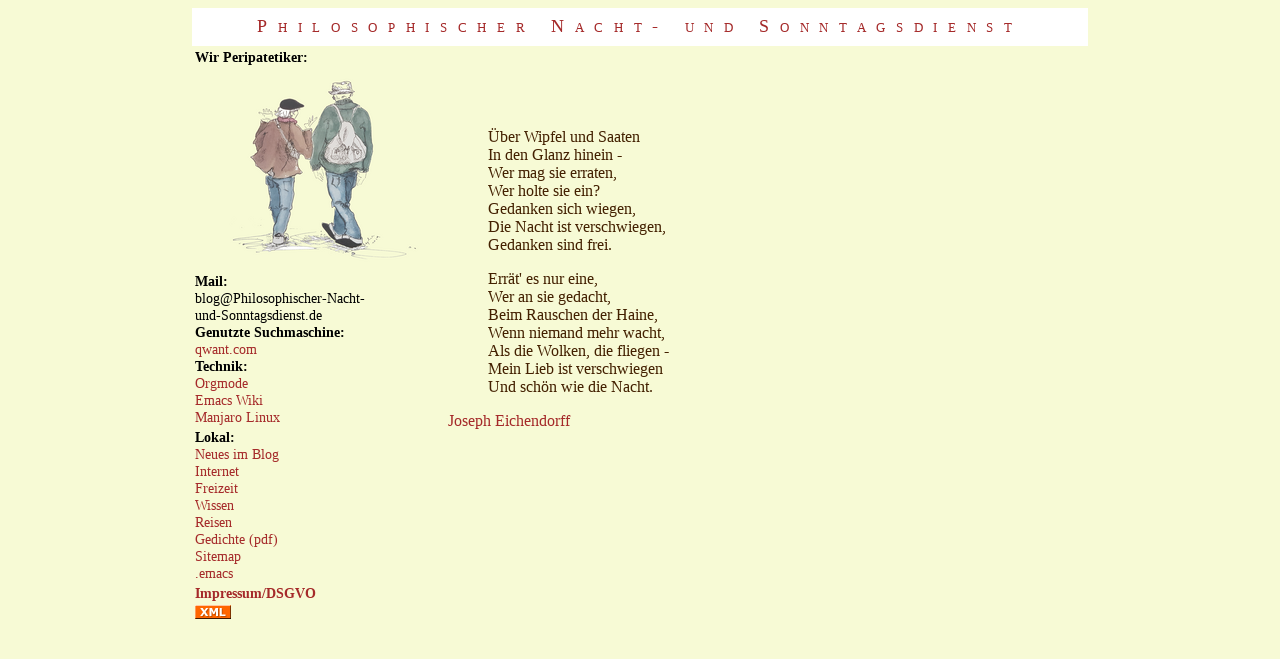

--- FILE ---
content_type: text/html
request_url: https://www.philosophischer-nacht-und-sonntagsdienst.de/060324.html
body_size: 2835
content:
<?xml version="1.0" encoding="utf-8"?>
<!DOCTYPE html PUBLIC "-//W3C//DTD XHTML 1.0 Strict//EN"
"http://www.w3.org/TR/xhtml1/DTD/xhtml1-strict.dtd">
<html xmlns="http://www.w3.org/1999/xhtml" lang="de" xml:lang="de">
<head>
<!-- 2022-09-09 Fr 22:39 -->
<meta http-equiv="Content-Type" content="text/html;charset=utf-8" />
<meta name="viewport" content="width=device-width, initial-scale=1" />
<title>Verschwiegene Liebe</title>
<meta name="generator" content="Org Mode" />
<style>
  #content { max-width: 60em; margin: auto; }
  .title  { text-align: center;
             margin-bottom: .2em; }
  .subtitle { text-align: center;
              font-size: medium;
              font-weight: bold;
              margin-top:0; }
  .todo   { font-family: monospace; color: red; }
  .done   { font-family: monospace; color: green; }
  .priority { font-family: monospace; color: orange; }
  .tag    { background-color: #eee; font-family: monospace;
            padding: 2px; font-size: 80%; font-weight: normal; }
  .timestamp { color: #bebebe; }
  .timestamp-kwd { color: #5f9ea0; }
  .org-right  { margin-left: auto; margin-right: 0px;  text-align: right; }
  .org-left   { margin-left: 0px;  margin-right: auto; text-align: left; }
  .org-center { margin-left: auto; margin-right: auto; text-align: center; }
  .underline { text-decoration: underline; }
  #postamble p, #preamble p { font-size: 90%; margin: .2em; }
  p.verse { margin-left: 3%; }
  pre {
    border: 1px solid #e6e6e6;
    border-radius: 3px;
    background-color: #f2f2f2;
    padding: 8pt;
    font-family: monospace;
    overflow: auto;
    margin: 1.2em;
  }
  pre.src {
    position: relative;
    overflow: auto;
  }
  pre.src:before {
    display: none;
    position: absolute;
    top: -8px;
    right: 12px;
    padding: 3px;
    color: #555;
    background-color: #f2f2f299;
  }
  pre.src:hover:before { display: inline; margin-top: 14px;}
  /* Languages per Org manual */
  pre.src-asymptote:before { content: 'Asymptote'; }
  pre.src-awk:before { content: 'Awk'; }
  pre.src-authinfo::before { content: 'Authinfo'; }
  pre.src-C:before { content: 'C'; }
  /* pre.src-C++ doesn't work in CSS */
  pre.src-clojure:before { content: 'Clojure'; }
  pre.src-css:before { content: 'CSS'; }
  pre.src-D:before { content: 'D'; }
  pre.src-ditaa:before { content: 'ditaa'; }
  pre.src-dot:before { content: 'Graphviz'; }
  pre.src-calc:before { content: 'Emacs Calc'; }
  pre.src-emacs-lisp:before { content: 'Emacs Lisp'; }
  pre.src-fortran:before { content: 'Fortran'; }
  pre.src-gnuplot:before { content: 'gnuplot'; }
  pre.src-haskell:before { content: 'Haskell'; }
  pre.src-hledger:before { content: 'hledger'; }
  pre.src-java:before { content: 'Java'; }
  pre.src-js:before { content: 'Javascript'; }
  pre.src-latex:before { content: 'LaTeX'; }
  pre.src-ledger:before { content: 'Ledger'; }
  pre.src-lisp:before { content: 'Lisp'; }
  pre.src-lilypond:before { content: 'Lilypond'; }
  pre.src-lua:before { content: 'Lua'; }
  pre.src-matlab:before { content: 'MATLAB'; }
  pre.src-mscgen:before { content: 'Mscgen'; }
  pre.src-ocaml:before { content: 'Objective Caml'; }
  pre.src-octave:before { content: 'Octave'; }
  pre.src-org:before { content: 'Org mode'; }
  pre.src-oz:before { content: 'OZ'; }
  pre.src-plantuml:before { content: 'Plantuml'; }
  pre.src-processing:before { content: 'Processing.js'; }
  pre.src-python:before { content: 'Python'; }
  pre.src-R:before { content: 'R'; }
  pre.src-ruby:before { content: 'Ruby'; }
  pre.src-sass:before { content: 'Sass'; }
  pre.src-scheme:before { content: 'Scheme'; }
  pre.src-screen:before { content: 'Gnu Screen'; }
  pre.src-sed:before { content: 'Sed'; }
  pre.src-sh:before { content: 'shell'; }
  pre.src-sql:before { content: 'SQL'; }
  pre.src-sqlite:before { content: 'SQLite'; }
  /* additional languages in org.el's org-babel-load-languages alist */
  pre.src-forth:before { content: 'Forth'; }
  pre.src-io:before { content: 'IO'; }
  pre.src-J:before { content: 'J'; }
  pre.src-makefile:before { content: 'Makefile'; }
  pre.src-maxima:before { content: 'Maxima'; }
  pre.src-perl:before { content: 'Perl'; }
  pre.src-picolisp:before { content: 'Pico Lisp'; }
  pre.src-scala:before { content: 'Scala'; }
  pre.src-shell:before { content: 'Shell Script'; }
  pre.src-ebnf2ps:before { content: 'ebfn2ps'; }
  /* additional language identifiers per "defun org-babel-execute"
       in ob-*.el */
  pre.src-cpp:before  { content: 'C++'; }
  pre.src-abc:before  { content: 'ABC'; }
  pre.src-coq:before  { content: 'Coq'; }
  pre.src-groovy:before  { content: 'Groovy'; }
  /* additional language identifiers from org-babel-shell-names in
     ob-shell.el: ob-shell is the only babel language using a lambda to put
     the execution function name together. */
  pre.src-bash:before  { content: 'bash'; }
  pre.src-csh:before  { content: 'csh'; }
  pre.src-ash:before  { content: 'ash'; }
  pre.src-dash:before  { content: 'dash'; }
  pre.src-ksh:before  { content: 'ksh'; }
  pre.src-mksh:before  { content: 'mksh'; }
  pre.src-posh:before  { content: 'posh'; }
  /* Additional Emacs modes also supported by the LaTeX listings package */
  pre.src-ada:before { content: 'Ada'; }
  pre.src-asm:before { content: 'Assembler'; }
  pre.src-caml:before { content: 'Caml'; }
  pre.src-delphi:before { content: 'Delphi'; }
  pre.src-html:before { content: 'HTML'; }
  pre.src-idl:before { content: 'IDL'; }
  pre.src-mercury:before { content: 'Mercury'; }
  pre.src-metapost:before { content: 'MetaPost'; }
  pre.src-modula-2:before { content: 'Modula-2'; }
  pre.src-pascal:before { content: 'Pascal'; }
  pre.src-ps:before { content: 'PostScript'; }
  pre.src-prolog:before { content: 'Prolog'; }
  pre.src-simula:before { content: 'Simula'; }
  pre.src-tcl:before { content: 'tcl'; }
  pre.src-tex:before { content: 'TeX'; }
  pre.src-plain-tex:before { content: 'Plain TeX'; }
  pre.src-verilog:before { content: 'Verilog'; }
  pre.src-vhdl:before { content: 'VHDL'; }
  pre.src-xml:before { content: 'XML'; }
  pre.src-nxml:before { content: 'XML'; }
  /* add a generic configuration mode; LaTeX export needs an additional
     (add-to-list 'org-latex-listings-langs '(conf " ")) in .emacs */
  pre.src-conf:before { content: 'Configuration File'; }

  table { border-collapse:collapse; }
  caption.t-above { caption-side: top; }
  caption.t-bottom { caption-side: bottom; }
  td, th { vertical-align:top;  }
  th.org-right  { text-align: center;  }
  th.org-left   { text-align: center;   }
  th.org-center { text-align: center; }
  td.org-right  { text-align: right;  }
  td.org-left   { text-align: left;   }
  td.org-center { text-align: center; }
  dt { font-weight: bold; }
  .footpara { display: inline; }
  .footdef  { margin-bottom: 1em; }
  .figure { padding: 1em; }
  .figure p { text-align: center; }
  .equation-container {
    display: table;
    text-align: center;
    width: 100%;
  }
  .equation {
    vertical-align: middle;
  }
  .equation-label {
    display: table-cell;
    text-align: right;
    vertical-align: middle;
  }
  .inlinetask {
    padding: 10px;
    border: 2px solid gray;
    margin: 10px;
    background: #ffffcc;
  }
  #org-div-home-and-up
   { text-align: right; font-size: 70%; white-space: nowrap; }
  textarea { overflow-x: auto; }
  .linenr { font-size: smaller }
  .code-highlighted { background-color: #ffff00; }
  .org-info-js_info-navigation { border-style: none; }
  #org-info-js_console-label
    { font-size: 10px; font-weight: bold; white-space: nowrap; }
  .org-info-js_search-highlight
    { background-color: #ffff00; color: #000000; font-weight: bold; }
  .org-svg { }
</style>
<link rel='stylesheet' type='text/css' href='css/blog.css' />
</head>
<body>
<div id="preamble" class="status">

 <div class="title"><a href="index.html">Philosophischer Nacht- und Sonntagsdienst</a></div>
 <p />
 <div <class="gleichzeitiglinks">
 <p />
<b>Wir Peripatetiker:</b><br />
 <img src="/img/L_idee_vient_en_marchant_trans.png"></img></a>
 <p />

<b>Mail:</b><br />
blog@Philosophischer-Nacht-<br>und-Sonntagsdienst.de<br />

 <b>Genutzte Suchmaschine:</b><br />
 <a href="https://qwant.com/"		>qwant.com</a><br />

 <b>Technik:</b><br />
 <a href="https://orgmode.org"               >Orgmode</a><br />
 <a href="https://www.emacswiki.org/"        >Emacs Wiki</a><br />
 <a href="https://manjaro.org/"              >Manjaro Linux</a><br />
 <p />

 <b>Lokal:</b><br />
<a href="blog.html">Neues im Blog</a><br />
<a href="internet.html">Internet</a><br />
<a href="fidel.html">Freizeit</a><br />
<a href="stadtbuecherei.html">Wissen</a><br />
<a href="S-Bahn-Fahren.html">Reisen</a><br />
<a href="Gedichte_fuer_Uebersetzer.pdf">Gedichte (pdf)</a><br />
 <a href="sitemap.html"                       >Sitemap</a><br />
 <a href="emacs.html"                       >.emacs</a><br />
 <p />

 <b><a href="dsgvo.html">Impressum/DSGVO</a></b><p />
 <p />
 <a href="rss.xml">
 <img src="xml.png" alt="RSS-Abo"></img></a>
 <p />
 </div> 
</div>
<div id="content" class="content">
<blockquote>
<p>
Über Wipfel und Saaten<br />
In den Glanz hinein -<br />
Wer mag sie erraten,<br />
Wer holte sie ein?<br />
Gedanken sich wiegen,<br />
Die Nacht ist verschwiegen,<br />
Gedanken sind frei.<br />
</p>

<p>
Errät' es nur eine,<br />
Wer an sie gedacht,<br />
Beim Rauschen der Haine,<br />
Wenn niemand mehr wacht,<br />
Als die Wolken, die fliegen -<br />
Mein Lieb ist verschwiegen<br />
Und schön wie die Nacht.<br />
</p>
</blockquote>

<p>
<a href="http://de.wikipedia.org/wiki/Eichendorff">Joseph Eichendorff</a>
</p>
</div>
<div id="postamble" class="status">
<p class="date">Created: 2022-09-09 Fr 22:39</p>
<p class="validation"><a href="https://validator.w3.org/check?uri=referer">Validate</a></p>
</div>
</body>
</html>


--- FILE ---
content_type: text/css
request_url: https://www.philosophischer-nacht-und-sonntagsdienst.de/css/blog.css
body_size: 336
content:
body {
    background-color:#f7fad5;
}

#preamble {
    position:absolute; /* relative */
    left:15%;
    right:15%;
    text-align:left;
}

#preamble .title {
    font-family: Times, serif;
    padding:1ex;
    letter-spacing:8pt;
    font-variant:small-caps;
    font-weight:1200;
    font-size:large;
    text-align:center;
    color:#133100;
    background-color:white;

}

#preamble .navhead table {
    font-family:Arial,sans-serif;
    text-align:center;
    width:100%;
}

#preamble .gleichzeitiglinks {
    font-family:Arial,sans-serif;
    text-align:left;
    width:15%;
    font-size:smaller;
    top:15em;
}

a:link {
    color:brown;
    text-decoration:none;
}

#content {
    position:absolute;
    top:7em;
    width:50%;
    left:35%;
    color:#432000;
}

#content .title {
    font-family:Arial,sans-serif;
    color:#311300;
}

h5 {
    font-family:Arial,sans-serif;
    text-decoration:overline;
    text-align:right;
    font-size:small;
}

h1,h2,h3,h4 {
    font-family:Arial,sans-serif;
    border-width:.2ex;
    font-size:smaller;
}

li,ul {
    margin-top:.3ex;
}

.netarchiv_menu	td {
    color:#660033;
    font-size:small;
    text-align:left;
}

.side-bar {
    text-align:center;
    vertical-align:top;
    padding:.2ex;
    margin:2ex;
}

#postamble {
    font-size:0pt;
}

